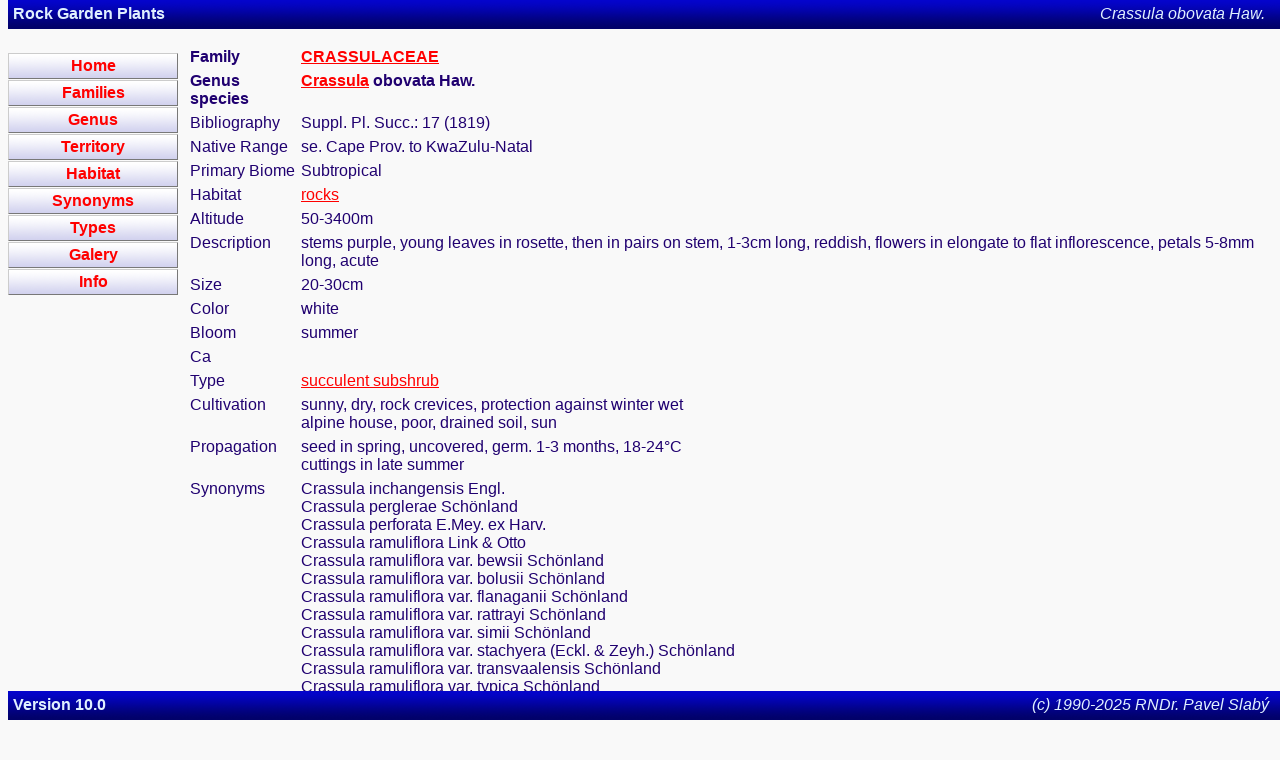

--- FILE ---
content_type: text/html
request_url: https://flora.kadel.cz/cf/kvCard10093.html
body_size: 1706
content:
<html><!-- DOCTYPE HTML PUBLIC "-//W3C//DTD HTML 3.2 Final//EN" -->
<head><meta HTTP-EQUIV="Content-Type" CONTENT="text/html; CHARSET=UTF-8">
<meta HTTP-EQUIV="Keywords" CONTENT="CRASSULACEAE, Crassula, obovata Haw."/>
<meta HTTP-EQUIV="Description" CONTENT="CRASSULACEAE Crassula obovata Haw."/>
<title>Crassula&nbsp;obovata Haw.</title>
<link rel="stylesheet" type="text/css" href="../flora2.css">
<link rel="icon" type="image/gif" href="../favicon.gif">
</head><body>
<div class="topnav invcolor">
<div class="topnavleft"><strong>Rock Garden Plants</strong></div>
<div class="topnavright">Crassula&nbsp;obovata Haw.&nbsp;&nbsp;</div></div>
<div class="leftnav">
<a href="../index.html" class="buttonlink"><div class="leftnavtop button">Home</div></a>
<a href="../family.html" class="buttonlink"><div class="leftnavtop button">Families</div></a>
<a href="../genus.html" class="buttonlink"><div class="leftnavtop button">Genus</div></a>
<a href="../territory.html" class="buttonlink"><div class="leftnavtop button">Territory</div></a>
<a href="../habitat.html" class="buttonlink"><div class="leftnavtop button">Habitat</div></a>
<a href="../synonyms.html" class="buttonlink"><div class="leftnavtop button">Synonyms</div></a>
<a href="../type.html" class="buttonlink"><div class="leftnavtop button">Types</div></a>
<a href="../gallery/gallery00000.html" class="buttonlink"><div class="leftnavtop button">Galery</div></a>
<a href="../info.html" class="buttonlink"><div class="leftnavtop button">Info</div></a>
</div><div class="maincontent">
<table cellspacing="2" cellpadding="2" align="LEFT">
<tr><td height="10"></td></tr><tr valign="TOP"><td><b>Family</b></td><td><b><a href="../family/crassulaceae.html">CRASSULACEAE</a></b></td></tr>
<tr valign="TOP"><td><b>Genus species</b></td><td><b><a href="../genus/crassula.html">Crassula</a>&nbsp;obovata Haw.&nbsp;</b></td></tr>
<tr valign="TOP"><td>Bibliography</td><td>Suppl. Pl. Succ.: 17 (1819)</td></tr>
<tr valign="TOP"><td>Native Range</td><td>se. Cape Prov. to KwaZulu-Natal</td></tr>
<tr valign="TOP"><td>Primary Biome</td><td>Subtropical</td></tr>
<tr valign="TOP"><td>Habitat</td><td><a href="../habitat/rocks.html" style="font-size: 100%;">rocks</a></td></tr>
<tr valign="TOP"><td>Altitude</td><td>50-3400m</td></tr>
<tr valign="TOP"><td>Description</td><td>stems purple, young leaves in rosette, then in pairs on stem, 1-3cm long, reddish, flowers in elongate to flat inflorescence, petals 5-8mm long, acute</td>
</tr>
<tr valign="TOP"><td>Size</td><td>20-30cm</td></tr>
<tr valign="TOP"><td>Color</td><td>white</td></tr>
<tr valign="TOP"><td>Bloom</td><td>summer</td></tr>
<tr valign="TOP"><td>Ca</td><td></td></tr>
<tr valign="TOP"><td>Type</td><td><a href="../type/succulentsubshrub.html">succulent subshrub</a>
</td></tr><tr valign="TOP"><td>Cultivation</td><td>sunny, dry, rock crevices, protection against winter wet <br>alpine house, poor, drained soil, sun</td></tr>
<tr valign="TOP"><td>Propagation</td><td>seed in spring, uncovered, germ. 1-3 months, 18-24°C <br>cuttings in late summer</td></tr>
<tr valign="TOP"><td>Synonyms</td><td>Crassula inchangensis Engl.<br>Crassula perglerae Schönland<br>Crassula perforata E.Mey. ex Harv.<br>Crassula ramuliflora Link & Otto<br>Crassula ramuliflora var. bewsii Schönland<br>Crassula ramuliflora var. bolusii Schönland<br>Crassula ramuliflora var. flanaganii Schönland<br>Crassula ramuliflora var. rattrayi Schönland<br>Crassula ramuliflora var. simii Schönland<br>Crassula ramuliflora var. stachyera (Eckl. & Zeyh.) Schönland<br>Crassula ramuliflora var. transvaalensis Schönland<br>Crassula ramuliflora var. typica Schönland<br>Crassula reversisetosa Bitter<br>Crassula stachyera Eckl. & Zeyh.<br>Purgosea obovata (Haw.) Sweet<br>Purgosea ramuliflora (Link & Otto) Sweet<br>Sedum ramuliflorum (Link. & Otto) Kuntze<br>Turgosea obovata (Haw.) Haw.</td></tr>
<tr valign="TOP"><td>Territory</td><td><a href="../territory/africa.html" class="territorylink1">2&nbsp;Africa</a><br>&nbsp;&nbsp;&nbsp;&nbsp;&nbsp;<a href="../territory/southernafrica.html" class="territorylink2">27&nbsp;Southern Africa</a> (<a href="../territory/capeprovinces.html" class="territorylink3">CPP&nbsp;Cape Provinces</a>, <a href="../territory/kwazulunatal.html" class="territorylink3">NAT&nbsp;KwaZulu-Natal</a>)</td></tr>
<tr><td colspan="2"><a href="../Images/OriSize/10093_Crassula_obovata_1.jpg">
			  <img src="../Images/Thumbs/10093_Crassula_obovata_1.jpg" border=1 alt="Picture"></a>
		 </td></tr>		 

</table>
</div>
<div class="botnav invcolor">
<div class="botnavleft">Version 10.0</div>
<div class="botnavright">(c) 1990-2025 RNDr. Pavel Slabý&nbsp;</div>
</body></html>
